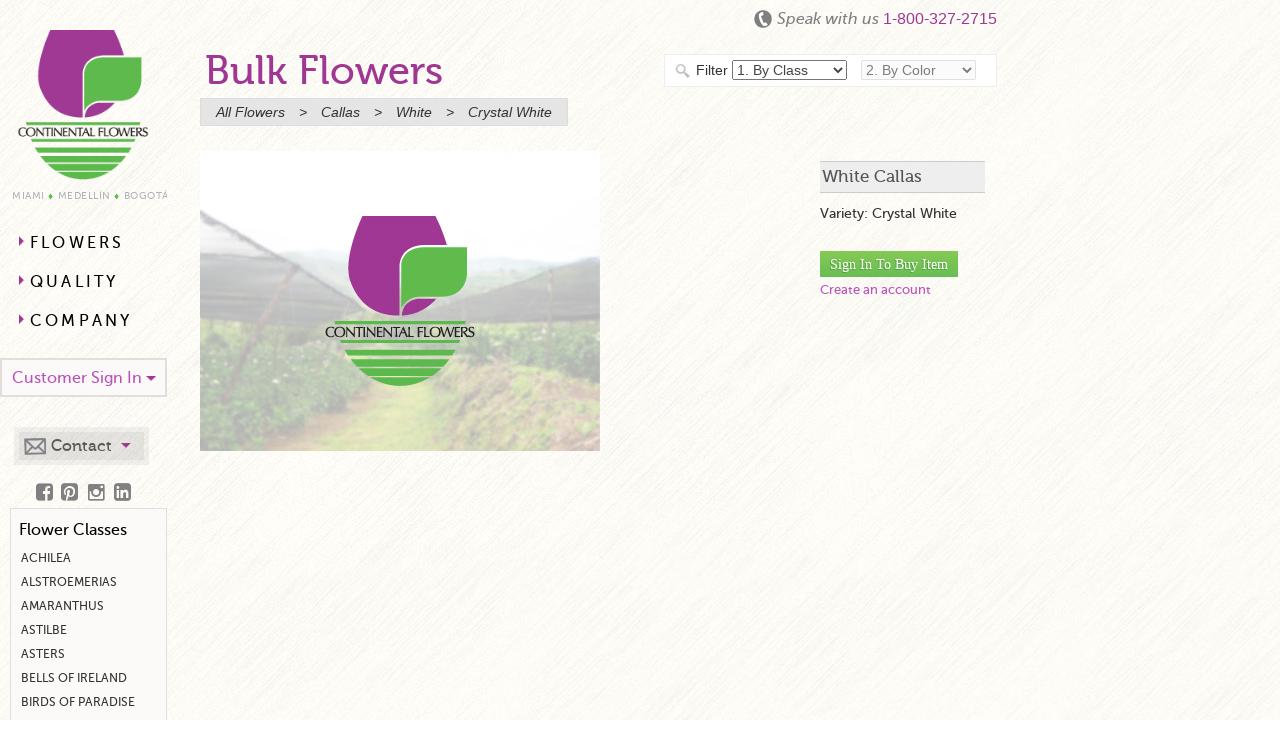

--- FILE ---
content_type: text/html; charset=UTF-8
request_url: https://www.continentalflowers.com/flowers/callas/crystal-white/?col=WHT
body_size: 4687
content:
		<!doctype html>
<html lang="en">

<!--[if IE 7]><html class="ie7"> <![endif]-->
<!--[if gt IE 8]><!--><html><!--<![endif]-->
<head>
<meta charset="utf-8">
<meta name="p:domain_verify" content="cb10cefbe8f6ceb54b6d92bd3f382fe0"/>
<title>Continental Flowers | Growers &bull; Importers &bull; Distributors</title>
<script type="text/javascript" src="https://ajax.googleapis.com/ajax/libs/jquery/1.8.3/jquery.min.js"></script>

    <script type="text/javascript">
        $.ajax({
            url: "/sql/curl_inventory_execute.php",
        }).done(function() {
        });
    </script>

    <script src="https://www.continentalflowers.com/js/modernizr.custom.17539.js"></script>
<script src="https://use.fonticons.com/4f0b8f7f.js"></script>
<link rel="stylesheet" href="https://cdn.jsdelivr.net/qtip2/2.2.1/basic/jquery.qtip.min.css">
    <link href="//cdn.datatables.net/1.10.18/css/jquery.dataTables.min.css" rel="stylesheet">
    <link href="//code.jquery.com/ui/1.12.1/themes/base/jquery-ui.css" rel="stylesheet">
    <link href="//cdnjs.cloudflare.com/ajax/libs/fullcalendar/3.4.0/fullcalendar.min.css" rel="stylesheet">
    <link rel="stylesheet" href="https://www.continentalflowers.com/css/main.css?h1xxx090909111z">
    <link rel="stylesheet" href="https://www.continentalflowers.com/css/jquery.fancybox.css">

<!-- Chatra {literal} -->
<script>
    (function(d, w, c) {
        w.ChatraID = '5tGMPSHihjnixzEJ3';
        var s = d.createElement('script');
        w[c] = w[c] || function() {
            (w[c].q = w[c].q || []).push(arguments);
        };
        s.async = true;
        s.src = 'https://call.chatra.io/chatra.js';
        if (d.head) d.head.appendChild(s);
    })(document, window, 'Chatra');
</script>
<!-- /Chatra {/literal} -->
</head>

<body>

<noscript><div class="fullcontain infobox"><strong>Warning:</strong> You do not have Javascript enabled. Please enable to use this website appropriately.</div></noscript>

<!--[if lte IE 7]><div class="fullcontain infobox"><strong>Warning:</strong> This website is optimized for Internet Explorer version 8 and higher. Please consider upgrading your browser for complete functionality. </div><![endif]-->

<div id="contain">

    <div id="main">
    
    	<div id="left-col">
        
        	<div id="logo" class="fullcontain"><a href="https://www.continentalflowers.com/"><img src="https://www.continentalflowers.com/images/logo.png" alt="Continental Flowers" nopin="nopin" /></a></div>
            
            <div class="fullcontain" id="located">MIAMI <span class="green">&diams;</span> MEDELL&Iacute;N <span class="green">&diams;</span> BOGOT&Aacute;</div>
            
            <div class="fullcontain" id="nav">
                <ul>
                	<li><a href="#" id="flowers-nav">Flowers</a>
                    	<ul>
                        	<li><a href="https://www.continentalflowers.com/flowers" >Bulk</a></li>
                            <li><a href="https://www.continentalflowers.com/flowers/bouquets" >Bouquets</a></li>
                            <li><a href="https://www.continentalflowers.com/flowers/consumer-bunches" >Consumer Bunches</a></li>
                        </ul>
                    </li>
                    <li><a href="#" id="quality-nav">Quality</a>
                    	<ul>
                        	<li><a href="https://www.continentalflowers.com/quality/#farms-quality" >Farms Quality</a></li>
                            <li><a href="https://www.continentalflowers.com/quality/#responsible-farming"  >Responsible Farming</a></li>
                            <li><a href="https://www.continentalflowers.com/quality/#cold-chain" >Cold-Chain</a></li>
                            <li><a href="https://www.continentalflowers.com/quality/#quality-control"  >Quality Control</a></li>
                        </ul>
                    </li>
                                        <li><a href="#" id="company-nav">Company</a>
                    	<ul>
                        	<li><a href="https://www.continentalflowers.com/company/#about-us" >About Us</a></li>
                            <li><a href="https://www.continentalflowers.com/company/#our-farms" >Our Farms</a></li>
                            <li><a href="https://www.continentalflowers.com/company/#faq" >FAQ</a></li>
                            <li><a href="https://www.continentalflowers.com/contact" >Contact Info</a></li>
                        </ul>
            		</li>
            	</ul>
            </div>
            
            <div class="fullcontain" id="customer-left-col">
            						                    
                    <p class="flowers-login-trig" class="purp"><a href="#">Customer Sign In</a></p>
                    
                    <div class="flowers-login" class="fullcontain no-bg no-border">	
                    
            			

    <form id="small" method="post">
        <label>Email</label><input type="text" name="email" /><br/>
        <label>Password</label><input type="password" name="password"  /><br/>
        <input type="hidden" name="login_submitted" value="TRUE" /><br/>
        <input type="hidden" name="where" value="flowers" />
        <button class="greens" type="submit">Log In</button>
    </form>
    
    <p><a href="https://www.continentalflowers.com/forgot">Forgot password?</a>  <a href="https://www.continentalflowers.com/company/?sub=order#faq">Create account</a></p>
	
                    
                    </div>
					
				            	
            </div>
            
            <div id="contact-left-col">
            	<h2>Contact</h2>
            	<p>Continental Flowers<br/>
                    8101 NW 21 Street<br>
                    Miami, FL 33122</p>
                <p>1-800-327-2715</p>
                <p><a href="https://www.continentalflowers.com/contact" class="greens">Send Email</a></p>
            </div>

            <div id="social">
                <ul>
    <li><a href="http://www.facebook.com/continentalflowersinc" target="_blank"><i class="icon icon-facebook"></i></a></li>
    <li><a href="http://www.pinterest.com/cntlflowers" target="_blank"><i class="icon icon-pinterest"></i></a></li>
    <li><a href="https://www.instagram.com/continentalflowers/" target="_blank"><i class="icon icon-instagram"></i></a></li>
    <li><a href="https://www.linkedin.com/company/continental-flowers-&-florist" target="_blank"><i class="icon icon-linkedin"></i></a></li>
</ul>            </div>

            	<ul id="left-cats"><li style="padding:0 0 5px 8px;">Flower Classes</li><li><a href="https://www.continentalflowers.com/flowers/achilea">Achilea</a></li><li><a href="https://www.continentalflowers.com/flowers/alstroemerias">Alstroemerias</a></li><li><a href="https://www.continentalflowers.com/flowers/amaranthus">Amaranthus</a></li><li><a href="https://www.continentalflowers.com/flowers/astilbe">Astilbe</a></li><li><a href="https://www.continentalflowers.com/flowers/asters">Asters</a></li><li><a href="https://www.continentalflowers.com/flowers/bells-of-ireland">Bells Of Ireland</a></li><li><a href="https://www.continentalflowers.com/flowers/birds-of-paradise">Birds Of Paradise</a></li><li><a href="https://www.continentalflowers.com/flowers/calla">Calla</a></li><li><a href="https://www.continentalflowers.com/flowers/carnations">Carnations</a></li><li><a href="https://www.continentalflowers.com/flowers/consumer-bunch">Consumer Bunch</a></li><li><a href="https://www.continentalflowers.com/flowers/combo">Combo</a></li><li><a href="https://www.continentalflowers.com/flowers/cremones">Cremones</a></li><li><a href="https://www.continentalflowers.com/flowers/delphinium">Delphinium</a></li><li><a href="https://www.continentalflowers.com/flowers/dianthus">Dianthus</a></li><li><a href="https://www.continentalflowers.com/flowers/disbud">Disbud</a></li><li><a href="https://www.continentalflowers.com/flowers/dusty-miller">Dusty Miller</a></li><li><a href="https://www.continentalflowers.com/flowers/eucalyptus">Eucalyptus</a></li><li><a href="https://www.continentalflowers.com/flowers/gerberas">Gerberas</a></li><li><a href="https://www.continentalflowers.com/flowers/greens">Greens</a></li><li><a href="https://www.continentalflowers.com/flowers/garden-roses">Garden Roses</a></li><li><a href="https://www.continentalflowers.com/flowers/gypsophila">Gypsophila</a></li><li><a href="https://www.continentalflowers.com/flowers/hydrangeas">Hydrangeas</a></li><li><a href="https://www.continentalflowers.com/flowers/hypericum">Hypericum</a></li><li><a href="https://www.continentalflowers.com/flowers/iris">Iris</a></li><li><a href="https://www.continentalflowers.com/flowers/kangaroo-paw">Kangaroo Paw</a></li><li><a href="https://www.continentalflowers.com/flowers/lily-la-hybrid">Lily La Hybrid</a></li><li><a href="https://www.continentalflowers.com/flowers/limonium">Limonium</a></li><li><a href="https://www.continentalflowers.com/flowers/lily-oriental">Lily Oriental</a></li><li><a href="https://www.continentalflowers.com/flowers/lisianthus">Lisianthus</a></li><li><a href="https://www.continentalflowers.com/flowers/matricaria">Matricaria</a></li><li><a href="https://www.continentalflowers.com/flowers/mini-carnations">Mini Carnations</a></li><li><a href="https://www.continentalflowers.com/flowers/mums">Mums</a></li><li><a href="https://www.continentalflowers.com/flowers/pompoms">Pompoms</a></li><li><a href="https://www.continentalflowers.com/flowers/pittosporum">Pittosporum</a></li><li><a href="https://www.continentalflowers.com/flowers/ranunculus">Ranunculus</a></li><li><a href="https://www.continentalflowers.com/flowers/riceflower">Riceflower</a></li><li><a href="https://www.continentalflowers.com/flowers/roses-ecuador">Roses Ecuador</a></li><li><a href="https://www.continentalflowers.com/flowers/roses">Roses</a></li><li><a href="https://www.continentalflowers.com/flowers/spray-rose">Spray Rose</a></li><li><a href="https://www.continentalflowers.com/flowers/ruscus">Ruscus</a></li><li><a href="https://www.continentalflowers.com/flowers/snapdragon">Snapdragon</a></li><li><a href="https://www.continentalflowers.com/flowers/spiders">Spiders</a></li><li><a href="https://www.continentalflowers.com/flowers/stock">Stock</a></li><li><a href="https://www.continentalflowers.com/flowers/stars-of-bethlehem">Stars Of Bethlehem</a></li><li><a href="https://www.continentalflowers.com/flowers/sunflower">Sunflower</a></li><li><a href="https://www.continentalflowers.com/flowers/trachelium">Trachelium</a></li><li><a href="https://www.continentalflowers.com/flowers/viburnum">Viburnum</a></li><li><a href="https://www.continentalflowers.com/flowers/veronica">Veronica</a></li><li><a href="https://www.continentalflowers.com/flowers/waxflower">Waxflower</a></li><li>&nbsp;</li>
    
    </ul>        
        </div>
        
        <div id="right-col" >
        
        	<div id="right-top">
            	
                            	<div id="call-us-top"><span class="ital">Speak with us</span> <span class="purp">1-800-327-2715</span></div>
            
            </div>

<div class="fullcontain"  id="search-contain">

    <h1>Bulk Flowers</h1>

        <div class="fullcontain" style="display: none;">
        <div id="showing-dd">
        	
            <form method="get" name="showing" id="showing" action="https://www.continentalflowers.com/flowers/callas/crystal-white/?col=WHT">
                <label for="loggedinShowing">Viewing:</label>
                <!--<select name='loggedinShowing'>
                    <option value='inventory' >In Stock</option><option value='all' >All Products</option>

                </select>
                -->

                <input type="radio" name="loggedinShowing" value="inventory"  checked> In Stock <input type="radio" name="loggedinShowing" value="all" > All Products

                
            </form>

        </div>
    </div>
    
        <div id="search-dd">Filter
        	
            <form method="GET" id="search" action="https://www.continentalflowers.com/flowers/search"><select name="flower-classes"><option value="">1. By Class</option>
        	<option value="ACH">Achilea</option><option value="ALS">Alstroemerias</option><option value="AMA">Amaranthus</option><option value="ATB">Astilbe</option><option value="ATR">Asters</option><option value="BOI">Bells Of Ireland</option><option value="BOP">Birds Of Paradise</option><option value="CAL">Calla</option><option value="CAR">Carnations</option><option value="CBN">Consumer Bunch</option><option value="COM">Combo</option><option value="CRE">Cremones</option><option value="DEL">Delphinium</option><option value="DIA">Dianthus</option><option value="DIS">Disbud</option><option value="DMI">Dusty Miller</option><option value="EUC">Eucalyptus</option><option value="GER">Gerberas</option><option value="GRN">Greens</option><option value="GRO">Garden Roses</option><option value="GYP">Gypsophila</option><option value="HYD">Hydrangeas</option><option value="HYP">Hypericum</option><option value="IRI">Iris</option><option value="KPA">Kangaroo Paw</option><option value="LIL">Lily La Hybrid</option><option value="LIM">Limonium</option><option value="LIO">Lily Oriental</option><option value="LIS">Lisianthus</option><option value="MCR">Matricaria</option><option value="MIN">Mini Carnations</option><option value="MUM">Mums</option><option value="PMP">Pompoms</option><option value="PTS">Pittosporum</option><option value="RAN">Ranunculus</option><option value="RCE">Riceflower</option><option value="ROE">Roses Ecuador</option><option value="ROS">Roses</option><option value="RSP">Spray Rose</option><option value="RUS">Ruscus</option><option value="SNP">Snapdragon</option><option value="SPI">Spiders</option><option value="STK">Stock</option><option value="STR">Stars Of Bethlehem</option><option value="SUN">Sunflower</option><option value="TRA">Trachelium</option><option value="VBR">Viburnum</option><option value="VER">Veronica</option><option value="WAX">Waxflower</option>            
        	</select>
            
            <select id='by-color' name='by-color' disabled='disabled'><option value=''>2. By Color</option></select>
                                    <!-- <option value=''>Loading Colors...</option><option value=''>All Colors</option> -->
            </form>
        </div>

</div>
    
    <div id="breadcrumb"><a href="https://www.continentalflowers.com/flowers">All Flowers</a> &gt; <a href="https://www.continentalflowers.com/flowers/callas">callas</a> &gt; <a href="https://www.continentalflowers.com/flowers/callas/?color=WHT">white</a>

            &gt; <a href="https://www.continentalflowers.com/flowers/callas/crystal-white/?col=WHT&grd=">crystal white</a>

        </a></div>


    <div class="fullcontain">
    
	        <!--

        <div class="fullcontain pad-left-10" style="margin-bottom:10px;">

        
        	<p class="reg-content-p">You're currently viewing items in our products list that currently are in inventory. <a href="">Logout</a> to view our full products list in this section.</p>

        
            <p class="reg-content-p">You're currently viewing items in our products list that currently are in inventory. <a href="">Logout</a> to view our full products list in this section.</p>

        

        </div>
        -->
    
    	<div id="flower-photos" class="">
        
        <img src="https://www.continentalflowers.com/flowers/images/bulk/not_found_wide.jpg" alt="" />        
        </div>
        
        <div id="flower-logged-in">
        
        <h2>white callas</h2><p>Variety: Crystal White<form name="product" method="post">
				<p style="color:#823282;" id="cart-success"></p>        	
                        
            <p class="flowers-login-trig"><a href="#" class="greens">Sign In To Buy Item</a></p>
            
            <div class="flowers-login fullcontain" id="vars-page-login">	
            
                

    <form id="small" method="post">
        <label>Email</label><input type="text" name="email" /><br/>
        <label>Password</label><input type="password" name="password"  /><br/>
        <input type="hidden" name="login_submitted" value="TRUE" /><br/>
        <input type="hidden" name="where" value="flowers" />
        <button class="greens" type="submit">Log In</button>
    </form>
    
    <p><a href="https://www.continentalflowers.com/forgot">Forgot password?</a>  <a href="https://www.continentalflowers.com/company/?sub=order#faq">Create account</a></p>
                            
            </div>
            
            <p class="smaller-text"><a href="https://www.continentalflowers.com/company/?sub=order#faq">Create an account</a></p>
            
                            
        </div>
    
    </div>


        </div>

            
    </div>

</div>

<div id="footer-contain">

	<div id="footer">
    	
        <ul>
        	<li class="orange">Flowers</li>
            <li><a href="https://www.continentalflowers.com/flowers">Bulk</a></li>
            <li><a href="https://www.continentalflowers.com/flowers/bouquets">Bouquets</a></li>
            <li><a href="https://www.continentalflowers.com/flowers/consumer-bunches">Consumer Bunches</a></li>
    	</ul>
        
        <ul>
        	<li class="blue">Quality</li>
            <li><a href="https://www.continentalflowers.com/quality/">Farms Quality</a></li>
            <li><a href="https://www.continentalflowers.com/quality/#responsible-farming">Responsible Farming</a></li>
            <li><a href="https://www.continentalflowers.com/quality/#cold-chain">Cold-Chain</a></li>
            <li><a href="https://www.continentalflowers.com/quality/#quality-control">Quality Control</a></li>
    	</ul>
                <ul>
        	<li class="pink">Company</li>
        	<li><a href="https://www.continentalflowers.com/company/?ref=$about-us#about-us">About Us</a></li>
            <li><a href="https://www.continentalflowers.com/company/?ref=true#our-farms">Our Farms</a></li>
            <li><a href="https://www.continentalflowers.com/company/?ref=true#faq">FAQ</a></li>
            <li><a href="https://www.continentalflowers.com/contact">Contact Info</a></li>
    	</ul>
        
    	<div id="footer-info" class="fullcontain">&copy; Continental Flowers &nbsp;&nbsp;&nbsp;&nbsp; 8101 NW 21 Street&nbsp;&nbsp; Miami, FL 33122 <div id="social-footer">                <ul>
    <li><a href="http://www.facebook.com/continentalflowersinc" target="_blank"><i class="icon icon-facebook"></i></a></li>
    <li><a href="http://www.pinterest.com/cntlflowers" target="_blank"><i class="icon icon-pinterest"></i></a></li>
    <li><a href="https://www.instagram.com/continentalflowers/" target="_blank"><i class="icon icon-instagram"></i></a></li>
    <li><a href="https://www.linkedin.com/company/continental-flowers-&-florist" target="_blank"><i class="icon icon-linkedin"></i></a></li>
</ul>            </div> </div>
            	
    </div>

</div>



    <!--[if gt IE 7]><script src="/js/jquery.simpleWeather.min.js"></script><![endif]-->
    <!--[if !IE]><!--><script src="https://www.continentalflowers.com/js/jquery.simpleWeather.min.js"></script><!--<![endif]-->

    <script src="https://cdn.jsdelivr.net/qtip2/2.2.1/basic/jquery.qtip.min.js"></script>
    <script src="https://www.continentalflowers.com/js/jquery.masonry2.min.js"></script>
    <script src="https://www.continentalflowers.com/js/jquery.fancybox.js"></script>
    <script src="https://www.continentalflowers.com/js/jquery.scrollTo-1.4.2-min.js"></script>
    <script src="https://www.continentalflowers.com/js/jquery-ui-1.8.20.custom.min.js"></script>
    <script src="https://www.continentalflowers.com/js/jquery.coda-slider-3.0.min.js"></script>
    <script src="https://www.continentalflowers.com/js/jquery.cycle.lite.js"></script>
    <script src="https://www.continentalflowers.com/js/jquery-scrolltofixed-min.js"></script>
    <script src="https://www.continentalflowers.com/js/jquery.colorbox-min.js"></script>
    <script src="https://cdn.jsdelivr.net/npm/js-cookie@2/src/js.cookie.min.js"></script>
    <!--    <script src="--><!--js/js.cookie.min.js"></script>-->

    
        <script async defer data-pin-hover="true" data-pin-tall="true" src="//assets.pinterest.com/js/pinit.js"></script>

    

<script src="https://www.continentalflowers.com/js/moment.js"></script>
<script src="//cdn.datatables.net/v/dt/jszip-2.5.0/dt-1.10.18/b-1.5.4/b-html5-1.5.4/b-print-1.5.4/datatables.min.js"></script>
<script src="//cdnjs.cloudflare.com/ajax/libs/fullcalendar/3.4.0/fullcalendar.min.js"></script>
<script src="https://code.jquery.com/ui/1.12.1/jquery-ui.min.js"></script>
<script src="https://www.continentalflowers.com/js/script.js?8u8ug"></script>

<script>
    (function(i,s,o,g,r,a,m){i['GoogleAnalyticsObject']=r;i[r]=i[r]||function(){
        (i[r].q=i[r].q||[]).push(arguments)},i[r].l=1*new Date();a=s.createElement(o),
        m=s.getElementsByTagName(o)[0];a.async=1;a.src=g;m.parentNode.insertBefore(a,m)
    })(window,document,'script','//www.google-analytics.com/analytics.js','ga');

    ga('create', 'UA-30536191-1', 'auto');
    ga('send', 'pageview');

</script>

        
</body>
</html>


--- FILE ---
content_type: text/html; charset=UTF-8
request_url: https://www.continentalflowers.com/flowers/includes/update_display_cart.php
body_size: 25
content:
[{"items":36,"boxes":59}]

--- FILE ---
content_type: text/css
request_url: https://www.continentalflowers.com/css/main.css?h1xxx090909111z
body_size: 9544
content:
@charset "UTF-8";


* { -webkit-text-size-adjust: none; margin:0; padding:0;  -moz-box-sizing: border-box; -webkit-box-sizing: border-box; box-sizing: border-box; *behavior: url(/css/boxsizing.htc); }	

@font-face {
    font-family: 'MuseoSans500Italic';
    src: url('../f/museosans_500_italic-webfont.eot');
    src: url('../f/museosans_500_italic-webfont.eot?#iefix') format('embedded-opentype'),
         url('../f/museosans_500_italic-webfont.woff') format('woff'),
         url('../f/museosans_500_italic-webfont.ttf') format('truetype'),
         url('../f/museosans_500_italic-webfont.svg#MuseoSans500Italic') format('svg');
    font-weight: normal;
    font-style: normal;

}

@font-face {
    font-family: 'MuseoSans500Regular';
    src: url('../f/museosans_500-webfont.eot');
    src: url('../f/museosans_500-webfont.eot?#iefix') format('embedded-opentype'),
         url('../f/museosans_500-webfont.woff') format('woff'),
         url('../f/museosans_500-webfont.ttf') format('truetype'),
         url('../f/museosans_500-webfont.svg#MuseoSans500Regular') format('svg');
    font-weight: normal;
    font-style: normal;

}

@font-face {
    font-family: 'Museo500Regular';
    src: url('../f/museo500-regular-webfont.eot');
    src: url('../f/museo500-regular-webfont.eot?#iefix') format('embedded-opentype'),
         url('../f/museo500-regular-webfont.woff') format('woff'),
         url('../f/museo500-regular-webfont.ttf') format('truetype'),
         url('../f/museo500-regular-webfont.svg#Museo500Regular') format('svg');
    font-weight: normal;
    font-style: normal;

}

html{color:#000;background:#FFF;}body,div,dl,dt,dd,ul,ol,li,h1,h2,h3,h4,h5,h6,pre,code,form,fieldset,legend,input,textarea,p,blockquote,th,td{margin:0;padding:0;}
table, table.dataTable {border-collapse:collapse;border-spacing:0;}
fieldset,img{border:0;}address,caption,cite,code,dfn,em,th,var{font-style:normal;font-weight:normal;}li{list-style:none;}caption,th{text-align:left;}h1,h2,h3,h4,h5,h6{font-size:100%;font-weight:normal;}q:before,q:after{content:'';}abbr,acronym{border:0;font-variant:normal;}sup{vertical-align:text-top;}sub{vertical-align:text-bottom;}input,textarea,select{font-family:inherit;font-size:inherit;font-weight:inherit;}input,textarea,select{*font-size:100%;}legend{color:#000;}

body { font-size:100%; height:100%; background:#46362b; font-family:Arial, Helvetica, sans-serif; }

#contain { width:100%; background:url(../images/bg_repeat.jpg) 0 0 repeat; }

#main { /*width:1000px;*/ padding:10px 0 50px; overflow:hidden; background:url(../images/footer_bloom.png) 0 100% no-repeat; min-height:850px; min-width: 1000px; }

#logo {

    width: 80%;
    float: none;
    margin: 0 auto;

}

#logo img {

    width: 100%;

}

#located { color:#b2b2b2; font-size:0.625em; margin:10px 0 15px 7px; text-align:center; text-transform:uppercase; text-shadow:-1px 1px 0 #fff; letter-spacing: .055em; }

#nav { margin:10px 0 0 7px; overflow:hidden; }

#nav ul { float:left; width:100%; margin:0 0 0 10px; list-style-type:none; }

#nav ul li { background:transparent url(../images/purp_arrow_sprite.png) -22px 10px no-repeat; text-align:left; display:block; text-transform:uppercase; margin:0 0 5px 0; padding:0 0 0 5px; overflow:hidden; } 

#nav ul li a { display:block; padding:8px; color:#000; text-decoration:none; font-size:1em; letter-spacing:.2em; }

#nav ul li ul { margin-bottom:4px; behavior:none; }

#nav ul li ul li { background:none; }

#nav ul li ul li a { font-size:0.8em; color:#737373; padding:2px 0 2px 5px; text-transform:capitalize; letter-spacing:0; }

#nav ul li a:hover { color:#bb51bb; }

#customer-left-col { background-color:#fbfaf9; border:.1em solid #e3dedb; padding:6px 0; text-align:center; color:#818080; font-size:1em; margin:15px 0; line-height:1.4em;  *overflow: hidden; }

#contact-left-col { background:url(../images/envelope.gif) 10px 11px no-repeat; background-color:rgba(0, 0, 0, 0.05); background-color/*\**/:#fafafa\9; float:left; overflow:hidden; width:135px; margin:15px 0 10px 14px; padding:0 5px; }

#contact-left-col a { margin-bottom:6px; }

#contact-left-col h2 { background:url(../images/purp_arrow_sprite.png) 101px 7px no-repeat; background-color:rgba(0, 0, 0, 0.05); background/*\**/:eeeeee\9; font-size:1em; width:100%; text-align:center; color:#595959; padding:5px 0; margin:5px 0; }

#contact-left-col p { color:#656565; font-size:0.75em; padding:5px; behavior:none; }


/*h1 { text-transform:capitalize; font-size:1.5em; color:#333; margin:20px 0 20px 15px; }*/

.cat-contain, .var-contain, .horiz-var-contain { float:left; border:none; text-align:center; color:#333; }

.cat-contain img, .var-contain img, .horiz-var-contain img { display:block; width:100%; }

.cat-contain { width:180px; margin:20px 10px; height:296px; position: relative; }

.var-contain, .horiz-var-contain { width:180px; margin:10px; height:330px; }

.horiz-var-contain { width:380px; }

.var-contain:first-child, .horiz-var-contain:first-child { clear:left; }

.cat-contain a, .var-contain a, .horiz-var-contain a { color:#333; text-decoration:none; text-transform:uppercase; font-size:0.75em; display:block; }

.cat-contain a:hover, .var-contain a:hover, .horiz-var-contain a:hover { color:#a740a7; }

.cat-contain img, .var-contain img, .horiz-var-contain img { margin-bottom:15px; }

#left-col { float:left; width:167px; margin:20px 0 0; border-right:none; overflow:hidden; font-family:'MuseoSans500Regular'; padding-bottom: 100px; }

#left-col img { float:right; }

#right-col { float:left; width:815px; overflow:hidden; padding:0 0 0 8px; margin:0 0 0 15px; }

ul#left-cats { float:left; width:94%; clear:both; overflow:hidden; margin:10px 0 130px 10px; background-color:#FBFAF9; border:1px solid #E3DEDB; padding:10px 0; }

ul#left-cats li { list-style:none; line-height:1.4em; padding:0; margin:0; float:left; width:100%; }

ul#left-cats li a { font-family:'MuseoSans500Regular'; color:#333; text-decoration:none; text-transform:uppercase; font-size:0.75em; line-height:1.2em; display:block; padding:5px 5px 5px 10px; }

ul#left-cats li a:hover { background-color:#E3DEDB; color:#a740a7; }

#breadcrumb { float:left; width:auto; padding:5px; background-color:#e6e5e5; overflow:hidden; margin:5px 0 25px 10px; color:#333; font-size:.9em; font-style:italic; border:1px solid #ddd; }

#breadcrumb a { color:#333; text-decoration:none; padding:0 10px; text-transform:capitalize; }

#breadcrumb a:hover { color:#a740a7; }

.fullcontain { float:left; width:100%; overflow:hidden; clear:both; }

#flower-photos { float:left; width:600px; clear:left; overflow:hidden; margin:0 0 0 10px; }

#flower-logged-in { float:left; padding:0 0 0 20px; width:185px; overflow:hidden; font-family:'MuseoSans500Regular'; color:#333; font-size:0.9em; }

#flower-logged-in a.greens { font-size:1em; }

#shop-flower-box { background-color:#eff5f8; border:1px solid #eee; color:#444; overflow:hidden; padding:15px; font-size:.85em; line-height:1.4em; }

a.pink-box { background-color:#c544c5; color:#fff; padding:5px 0; margin:10px 0; text-align:center; clear:both; font-size:1.2em; text-transform:uppercase;  color:#fff; display:block; width:100%; text-decoration:none; }

a.pink-box:hover { background-color:#b135b1; }

ul#page-nav { float:right; height:26px; margin:15px 40px 0 3px; }

ul#page-nav li { float:right; width:22px; height:25px; margin:0 5px; }

ul#page-nav li a { background:#fff; border:1px solid #ddd; width:100%; font-size:0.9em; display:block; padding:3px 0; color:#777; text-align:center; text-decoration:none; }

ul#page-nav li a:hover, a#on-page { background:#a740a7 !important; color:#fff !important; }

div.pages {
    color: #697089;
    float: right;
    font-size: 0.9em;
	position:relative;
	top:19px;
}


#masonize .cat-contain { padding:8px; margin-top:10px; margin-bottom:0; font-size:1em; height:auto; text-transform:capitalize; }

p { float:left; line-height:1.5em; width:100%; }

p a, #right-col li a { text-decoration:none; color:#BB51BB; }

p a:hover, #right-col li a:hover { text-decoration:underline; }

span.enlarge { position:absolute; z-index:10; width:100%; left:0; text-align:center; padding:5px 0; margin:15px 0 0; background:#fff; color:#333 !important; opacity:0.85; filter:alpha(opacity=85); font-size:1.1em; top:30%; }

span.buynow { position:absolute; z-index:10; width:100%; left:0; text-align:center; padding:5px 0; margin:15px 0 0; background:#fff; color:#333 !important; opacity:0.85; filter:alpha(opacity=85); font-size:1.1em; bottom:20%; text-shadow:-1px 1px 0 #fff; }

.purp { color:#9f3793; }

.purp a { color:#9f3793; text-decoration:none; }

.purp a:hover { text-decoration:underline; }

#right-top { float:left; margin:0 0 10px; font-size:1em; color:#818080; width:100%; text-align:right; }

.ital { font-family: 'MuseoSans500Italic'; }

a.greens, button.greens { text-decoration:none; display:block; width:auto; padding:5px 10px; background-color:#86c955; background-image: url(images/fallback-gradient.png); 
   background-image: -webkit-gradient(linear, 0% 0%, 0% 100%, from(#86c955), to(#67be53));
   background-image: -webkit-linear-gradient(top, #86c955, #67be53); 
   background-image:    -moz-linear-gradient(top, #86c955, #67be53);
   background-image:     -ms-linear-gradient(top, #86c955, #67be53);
   background-image:      -o-linear-gradient(top, #86c955, #67be53); 
   color:#fff; 
   text-shadow:-1px 1px 0 #52a440; border:none;
   font-size:1.3em;
   font-family:"Lucida Grande";
   font-weight:bold;
   cursor:pointer;
} 

button.greens { clear:both; }

#slide { margin:10px 0 20px; clear:both; }

.home-tile { height:auto; width:256px; margin:8px 6px; padding:0 20px 15px 20px; overflow:hidden; background-image:url(../images/home_tiles.png); background-repeat:no-repeat; background-color:#fff; border:.1em solid #eee; float:left; zoom: 1;
	/*filter: progid:DXImageTransform.Microsoft.Shadow(Color=#dddddd, Strength=8, Direction=0),
           progid:DXImageTransform.Microsoft.Shadow(Color=#dddddd, Strength=8, Direction=90),
           progid:DXImageTransform.Microsoft.Shadow(Color=#dddddd, Strength=8, Direction=180),
           progid:DXImageTransform.Microsoft.Shadow(Color=#dddddd, Strength=8, Direction=270);*/
	-moz-box-shadow: 0 0 8px #ddd; -webkit-box-shadow: 0 0 8px #ddd; box-shadow: 0 0 8px #ddd; }

.home-tile p { color:#575757; font-family:"Lucida Grande"; font-size:0.75em; }

.home-tile p img { vertical-align:middle; }

.home-tile h2 { font-family:'Museo500Regular'; font-size:1.35em; text-align:center; margin:10px 0; text-transform:uppercase; }

#our-flowers-tile { background-position:0 0; padding-top:174px; }

#our-people-tile { background-position:-256px 0; padding-top:155px; }

#shop-our-site-tile { background-position:-512px 0; padding-top:204px; }

#our-farms-tile { background-position:-768px 0; padding-top:156px; }

#quality-tile { background-position:-1024px 0; padding-top:164px; }

#brands-tile { background-position:-1280px 0; padding-top:154px; }

.green { color:#60bb4d; }

.green-bg { background-color:#00a651; }

.orange { color:#f47128; }

.orange-bg { background-color:#f26c4f; }

.blue { color:#3d94d0; }

.blue-bg { background-color:#6dcff6; }

.brown { color:#4b3333; }

.brown-bg { background-color:#ffd450; }

.pink { color:#cc3c42; }

.pink-bg { background-color:#f5989d !important; }

.purple-bg { background-color:#8A53BE; }

.red-bg { background-color:#ed145b; }

.red { color:#ed145b; }

.darkgreen-bg { background-color:#007683; }

p.more { text-align:right; margin:10px 0 0; }

p.more a { text-decoration:none; }

p.more a:hover { text-decoration:underline; }

#footer-contain { width:100%; background:url(../images/footer_repeat.jpg) 0 0 repeat-x; }

#footer { height:170px; width:1000px; padding:30px 0 0 420px; background:url(../images/we_are_growers.png) 200px 50% no-repeat; font-family: 'MuseoSans500Regular'; position: relative; }

#footer ul { width:125px; margin:0 10px; float:left;  }

#footer ul li { width:100%; }

#footer ul li a { font-size:0.8em; color:#fff; text-decoration:none; } 

#footer ul li a:hover { text-decoration:underline; }

#footer #top { position:relative; left:560px; bottom:108px; z-index:100; float:left; margin:-62px 0 0; }

#footer-info { margin:25px 0 0 10px; color:#fafafa; font-size:0.8em; }

#footer-info a { font-size:1.2em; text-decoration:none; color:inherit; margin:0 0 0 25px; }

#footer-info a:hover { text-decoration:underline; }

form#small { margin:8px 0; float:left; *height: 171px; }

form#small label {  font-size:0.68em; text-align:right; clear:left; color:#52614f; text-transform:uppercase; width:75px !important; position:relative; top:5px; right:5px; overflow:hidden; }

form#small input { background-color:#fafafa; border:none; width:135px; clear:right;  color:#333; font-size:.8em; border-top:.2em solid #eee; border-left:.2em solid #eee; border-bottom:.1em solid #eee; border-right:.1em solid #eee; height:30px; padding:5px; }

form#small label, form#small input { margin:5px 0; float:left; display:inline; }

form#small button { float:right; margin:5px 0; font-size:.9em; cursor:pointer; }

h1, h2, h3 { font-family: 'Museo500Regular'; display:block;  }

h1 { font-size:2.5em; margin:30px 0 17px 15px; color:#9f3793; }

h2 { color:#6aba37; font-size:1.5em; margin:10px 0; }

h3 { color:#aaa; font-size:1.15em; margin:5px 0 7px; }

.magin-left-none { margin-left:0 !important; }

ul#people-department { float:left; width:500px; clear:both; overflow:hidden; margin:0 0 30px; }

ul#people-department li { float:left; margin:0 10px 10px 0; text-align:center; background:#ccc; }

ul#people-department li a { padding:8px; display:block; text-align:center; text-decoration:none; font-family: 'MuseoSans500Regular'; color:#fff; font-size:0.75em; text-transform:uppercase; font-weight:bold; }

.pad-right-bg { padding-left:40px !important; }

#people-thumbs { float:left; width:388px; }

#people-thumbs img { margin:0 7px 12px 0; width: 76px; height: 76px; float: left; }

#people-bio { width:355px; margin:0 0 0 25px; float:left; }

#people-bio h2 { margin-bottom:0; }

#people-bio p { color:#333; font-size:0.8em; font-family:"Lucida Grande"; padding:4px 0; }

#bio { height:320px; overflow:auto; padding-right:10px; }

img.small-grey-border { border:.3em solid #e9e9e9; }

.qtip h2 { font-size:.85em; margin:5px; color:#f47128; text-shadow:-1px 1px 0 #111; }

.qtip h3 { font-size:.7em; color:#fff; font-family:"Lucida Grande"; margin:0 5px; }

.infobox { background-color:#FBFAF9; border:1px solid #f1f1f1; padding:10px 14px; position:relative; display:block !important; margin: 10px 0 0; }

.infobox p { font-size:0.85em; padding:6px 0; color:#333; }

.infobox p a { color:#a740a7; text-decoration:none; }

.infobox p a:hover { text-decoration:underline; }

.no-float { float:none !important; }

.img-right { float:right; margin:6px 0 6px 10px; }

.img-left { float:left; margin:6px 10px 6px 0; }

.coda-slider-wrapper {
  /*******************************************************
  *
  * Most common stuff you'll need to change 
  * will be below this line.
  *
  ********************************************************/
  /******************************************************
  * 
  * Main wrapper padding 
  *
  *******************************************************/
  padding: 20px 0;
}

.coda-slider div {  }

.coda-slider h2 { *float: left; *width: 100%; *margin-top:50px;  }

.coda-slider h3 { *float: left; *width: 100%; *padding-top:16px; *padding-bottom:16px;  }

.coda-slider p {  *width: 100%; *padding-top:8px; *padding-bottom:8px;  }

.coda-slider-wrapper p, .reg-content-p { font-size:0.8em; font-family:"Lucida Grande"; line-height:1.8em; padding:7px 0; color:#333; float:none; }

.coda-slider-wrapper h2 { font-family:1.8em; border-bottom:.15em solid #eff0f1; }

.coda-slider-wrapper h3 { margin-top:25px; float:left; width:100%; }
  
  .coda-slider-wrapper .coda-slider {
    /******************************************************
    * 
    * Inner wrapper styles 
    *
    *******************************************************/
    background: #fff;
	border:.1em solid #e6e5e1;
    /******************************************************
    * 
    * Width of the container. Typically you will want to 
    * match this with the width of the panel as well. 
    *
    *******************************************************/
    width: 755px;
	padding-bottom:25px;
	-moz-box-shadow: 3px 3px 5px #ddd; -webkit-box-shadow: 3px 3px 5px #ddd; box-shadow: 3px 3px 5px #ddd;
  }
    
    .coda-slider-wrapper .coda-slider .panel {
      /******************************************************
      * 
      * Width of each individual panel. 
      * Typically you will want to match this with the width 
      * of the container as well. 
      *
      *******************************************************/
      width: 755px;
	  
    }
      
      .coda-slider-wrapper .coda-slider .panel .panel-wrapper {
        /******************************************************
        * 
        * Panel wrapper styles 
        *
        *******************************************************/
        padding: 25px 30px; 
      }
  
  .coda-slider-wrapper .coda-nav {
    /******************************************************
    * 
    * Tab styles 
    *
    *******************************************************/ 
  }
    
    .coda-slider-wrapper .coda-nav .current {
      /******************************************************
      * 
      * Current tab styles 
      *
      *******************************************************/
      background: #fff; 
	  border-left:.1em solid #e6e5e1;
	  border-right:.1em solid #e6e5e1;
	  border-top:.1em solid #e6e5e1;
	  border-bottom:none;
	  -moz-box-shadow: 1px 0 5px #ddd; -webkit-box-shadow: 1px 0 5px #ddd; box-shadow: 1px 0 5px #ddd;
    }
    
    .coda-slider-wrapper .coda-nav a {
      /******************************************************
      * 
      * Tab styles 
      *
      *******************************************************/
      color: #000;
      margin-right: 1px;
      padding: 15px;
	  font-family: 'MuseoSans500Regular';
	  font-size:0.75em;
	  text-transform:uppercase;
	  letter-spacing:.2em;
	  
    }
    
    .coda-slider-wrapper .coda-nav a:hover {
      /******************************************************
      * 
      * Tab styles 
      *
      *******************************************************/
	  color:#BB51BB;
 
    }
  
  .coda-slider-wrapper .coda-nav-left, .coda-slider-wrapper .coda-nav-right {
    /******************************************************
    * 
    * Arrow Styles 
    *
    *******************************************************/ 
  }
    
    .coda-slider-wrapper .coda-nav-left a, .coda-slider-wrapper .coda-nav-right a {
      /******************************************************
      * 
      * Arrow Styles 
      *
      *******************************************************/
      background: #000;
      color: #fff;
      padding: 5px;
      width: 100px; 
    }
  
  .coda-slider-wrapper .coda-nav-left-arrow {
    /******************************************************
    * 
    * Graphical arrow styles 
    *
    *******************************************************/
    width: 25px;
    height: 25px;
    background: url(../img/arrow.png) no-repeat top left; 
    margin-top:50px;
  }

.coda-slider-wrapper .coda-nav-left-arrow a {
    /******************************************************
    * 
    * Graphical arrow styles 
    *
    *******************************************************/
    width: 0;
    height: 0;
    border:none;
  }

  .coda-slider-wrapper .coda-nav-left-arrow:hover {
    /************************************************
    * 
    * Graphical arrows hover left
    *
    *************************************************/
    background: url(../img/arrow.png) no-repeat bottom left; 
  }
  
  .coda-slider-wrapper .coda-nav-right-arrow {
    /******************************************************
    * 
    * Graphical arrow styles 
    *
    *******************************************************/
    width: 25px;
    height: 25px;
    background: url(../img/arrow.png) no-repeat top right; 
    margin-top:50px;
  }
.coda-slider-wrapper .coda-nav-right-arrow a {
    /******************************************************
    * 
    * Graphical arrow styles 
    *
    *******************************************************/
    width: 0;
    height: 0;
    background: none; 
    margin-top:0;
    border:none;
  }

  .coda-slider-wrapper .coda-nav-right-arrow:hover {
    /************************************************
    * 
    * Graphical arrows hover right
    *
    *************************************************/
    background: url(../img/arrow.png) no-repeat bottom right; 
  }

  .coda-slider-wrapper .coda-nav-left-arrow:active, .coda-slider-wrapper .coda-nav-right-arrow:active {
    /************************************************
    * 
    * Graphical arrows active
    *
    *************************************************/
    margin-top: 55px; 
  }
  
  .coda-slider-wrapper .loading {
    /******************************************************
    * 
    * Style for preloader 
    *
    *******************************************************/
    height: 100%;
    padding: 20px;
    text-align: center; 
  }

  


.arrows .coda-slider {
  /******************************************************
  * 
  * Margin between slider and arrows 
  *
  *******************************************************/
  margin: 0 10px; 
}

/**********************************************************************
*
* Don't change anything below here unless you know what you're doing 
*
***********************************************************************/

.coda-slider-wrapper {
  /************************************************
  * 
  * Wrapper styles 
  *
  *************************************************/
  clear: both;
  overflow: auto;
}
  
  .coda-slider-wrapper .coda-slider {
    /************************************************
    * 
    * slider styles 
    *
    *************************************************/
    float: left;
    overflow: hidden;
    position: relative;
  }
    
    .coda-slider-wrapper .coda-slider .panel-container {
      /************************************************
      * 
      * Panel container styles 
      *
      *************************************************/
      position: relative; 
    }
      
      .coda-slider-wrapper .coda-slider .panel-container .panel {
        /************************************************
        * 
        * Panel styles 
        *
        *************************************************/
        display: block;
        float: left;
      }
  
  .coda-slider-wrapper .coda-nav {
    /************************************************
    * 
    * Navigation tabs 
    *
    *************************************************/ 
	position:relative;
	top:2px;
		z-index:999;

  }
    
    .coda-slider-wrapper .coda-nav ul {
      /************************************************
      * 
      * Navigation tabs 
      *
      *************************************************/
      clear: both;
      display: block;
      margin: auto;
      overflow: hidden; 
    }
      
      .coda-slider-wrapper .coda-nav ul li {
        /************************************************
        * 
        * Navigation tabs 
        *
        *************************************************/
        display: inline; 
      }
        
        .coda-slider-wrapper .coda-nav ul li a {
          /************************************************
          * 
          * Navigation tabs 
          *
          *************************************************/
          display: block;
          float: left;
          text-decoration: none;
		  color:#000 !important;
        }
  
.coda-slider-wrapper .coda-nav ul li a:hover { text-decoration:none !important; color:#BB51BB !important; }
  
#banner { height:260px; width:680px; overflow:hidden; margin:20px 0; }

.reg-list, .num-list { float:left; overflow:hidden; width:100%; padding:10px 0; }

.reg-list li, .num-list li { list-style-position:inside; font-size:0.8em; font-family:"Lucida Grande"; line-height:2em; color:#333; }

.reg-list li { list-style-type:square; }

.num-list li { list-style-type:decimal; padding:0 0 10px; }

.half-left { width:45%; margin-right:5%; float:left; overflow:hidden; }

.half-right { width:45%; margin-left:5%; float:left; overflow:hidden; }

h4.title { text-indent:-9999px; padding:0; margin:0; height:0; }  

form#contact { float:left; width:100%; padding:0 0 0 20px; overflow:hidden; }

form#contact input, form#contact textarea , .dataTables_wrapper .dataTables_filter input{ float:left; width:100%; font-family:'MuseoSans500Regular'; font-size:1em; padding:0 10px; clear:both; border-top:.15em solid #d6d6d2; border-left:.15em solid #d6d6d2; border-bottom:.1em solid #eee; border-right:.1em solid #eee; margin:11px 0; color:#333; outline:none; background-color:#fff; }
.date-picker { font-family:'MuseoSans500Regular'; font-size:1em;  border-top:.15em solid #d6d6d2; border-left:.15em solid #d6d6d2; border-bottom:.1em solid #eee; border-right:.1em solid #eee; margin:11px 0; color:#333; outline:none; background-color:#fff; }

form#contact input , .dataTables_wrapper .dataTables_filter input, .date-picker { height:30px; padding:5px;  }

form#contact textarea { height:200px; resize:none; padding-top:10px; }

form#contact label { display:block; }

form#contact button { float:right; cursor:pointer; margin:6px 0 0; }

.robotic { display:none; }

.pad-left-20 { padding-left:20px; }

.pad-left-10 { padding-left:10px; }

.right-contact { font-family:'MuseoSans500Regular'; }

.right-contact p { font-size:0.875em; }

#search-dd { float:right; margin:6px 0 0; width:auto; padding:5px 10px 5px 30px; font-size:.9em; color:#333; background:#fff url(../flowers/images/search_icon.jpg) 3% 45% no-repeat; border:.1em solid #eee; *position:relative; *bottom:45px; }

#search-dd form, #search-dd form select, #search-dd form button { display:inline !important; }

#search-dd form select { width:115px; margin-right:10px; color:#444; text-transform:capitalize; }

#search-dd form button { font-size:.8em; }

#showing-dd, .view-options { text-align: left;
    float: right;
    margin: 0 0 8px 0;
    padding:5px 10px 5px 30px;
    font-size: 0.9em;
    color:#818080;
    *height: 75px;
}

#showing-dd input { margin-left: 8px; }

#showing-dd button { display: inline; font-size: 0.8em;}
#search-contain { margin-top:10px;  }

#search-contain h1 { display:inline !important; width:auto; }

.flowers-login-trig { margin:30px 0 5px; }

.flowers-login { background-color:#eee; padding:0 10px 8px 10px; border:.1em solid #ddd; }

.flowers-login p.error { font-size:.8em; }

.flowers-login form label { text-align:left; position:static; margin:7px 0 0; }

.flowers-login form button { float:left; }

.flowers-login form input { border:1px solid #ddd; height:30px; }

.flowers-login a { font-size:.85em; }

p.error { color:#e22929; margin-top:10px; }

#customer-left-col .flowers-login-trig { margin:0; cursor:pointer; }

#customer-left-col .flowers-login-trig a { background:url(../images/purp_arrow_sprite.png) 117% 40% no-repeat; padding:0 14px 0 0; }

#customer-left-col .flowers-login form input { margin-top:0; background-color:#fff; clear:both; *width: 85%; *padding: 6px 2px; }

.flowers-login form label { text-align:left !important; padding-left:10px; }

#customer-left-col .flowers-login { background:none; border:none; float: left; display: inline; }

#customer-left-col .flowers-login p { text-align:left; padding-right: 10px; }

#customer-left-col .flowers-login p.error { color:#e22929; font-size:0.8em; text-align:left; }

#customer-left-col .flowers-login form { margin:0; overflow: hidden; }

.no-bg { background-color:transparent !important; }

.no-border { border:none !important; }

.smaller-text { font-size:0.9em !important; }

#add-to-cart { font-size:1em; }

#top-login-info { font-size:.8em; color:#444; margin-bottom:10px; }

#top-login-info p { background:#eee url(../images/signed_in.png) 4% 40% no-repeat;  padding:6px 10px 6px 32px; }



.stdtable, table.dataTable { font-family: 'Museo500Regular'; font-size:.9em; color:#333; margin:15px 0 30px; }

.stdtable a, table.dataTable a, .clear-dates { font-family: 'Museo500Regular'; font-size:1.1em; color:#9f3793; }

.stdtable td, .stdtable th , table.dataTable tbody th, table.dataTable tbody td, table.dataTable thead th, table.dataTable thead td { padding:15px; }

.stdtable tr, .bottom-green-bord, table.dataTable tr, table.dataTable thead th, table.dataTable thead td { border-bottom:1px solid #62ad32; }

.stdtable th, table.dataTable th { height:40px; }

table.dataTable tbody tr {background: none;}

.dataTables_wrapper .dataTables_paginate .paginate_button {

    padding: 0;
    font-size: 1.1em;
    color: #9f3793 !important;
    font-family: 'Museo500Regular';
    text-decoration: underline !important;
    border-radius: 0px;
    padding: 0;
}

.dataTables_wrapper .dataTables_length, .dataTables_wrapper .dataTables_filter, .dataTables_wrapper .dataTables_info, .dataTables_wrapper .dataTables_processing, .dataTables_wrapper .dataTables_paginate {

    font-family: 'Museo500Regular';
}

.dataTables_length {

    display: none;
}

.dataTables_wrapper .dataTables_paginate .paginate_button.current, .dataTables_wrapper .dataTables_paginate .paginate_button.current:hover {

    border: 0;
    background: none;
    text-decoration: none !important;
}

.smallstandard { font-size:.75em; color:#666; } 

.go-right { display:inline; width:auto; float:right; }

.bottom-green-bord { padding:10px 0; }

ul.mus-bulleted li { font-family: 'Museo500Regular'; list-style:disc inside; font-size:0.95em; padding-bottom:10px; position: relative }

ul.mus-squared { text-align: center }

ul.mus-squared li { font-family: 'Museo500Regular'; list-style:none; display: inline-block; text-align: center; font-size:0.95em; padding: 0;  background: #eee; border: 1px solid #bbb; margin: 32px 16px; position: relative; vertical-align: top; height: 105px;
    overflow: hidden; }

ul.mus-squared li a {

    padding: 48px 16px 38px 16px;
    display: block;

}

ul.mus-squared img.icon {

    width: 20px;
    position: absolute;
    top: 16px;
    transform: translateX(-50%);
    left: 50%;

}

table.edit-account input { margin:0 0 5px !important; }

#signed-in-left p { font-size:0.85em; }

#flower-logged-in h2 { color:#555; font-size:1.2em; line-height:1.3em; text-transform:capitalize; border-top:1px solid #CCC; border-bottom:1px solid #CCC; padding:4px 2px; background-color:#eee; }

#call-us-top { background:url(../images/phone_icon3.png) 0 0 no-repeat; padding-left:23px; float:right; }

#vars-page-login { padding-top: .8em; padding-bottom: .8em; }

#vars-page-login  label { padding-top: 1em; float: left;  }

#vars-page-login  input { clear:none !important; padding: 5px 0; width: 100%; }

#vars-page-login  button { margin-right:20px !important; margin-top: .25em; margin-bottom: .5em; }

.green-text { color: #86c955 !important; }

.in-stock { background: #BB51BB;
    color: #fff;
    padding: 2px 5px;
    position: relative;
    top: 5px;
}

.left-float { float: left; }

.museo { font-family: 'Museo500Regular'; font-size: 0.9em; }

.pad-vert-1em { padding-top: 16px; padding-bottom: 16px; }


/*
    Colorbox Core Style:
    The following CSS is consistent between example themes and should not be altered.
*/
#colorbox, #cboxOverlay, #cboxWrapper{position:absolute; top:0; left:0; z-index:9998; overflow:hidden; -webkit-transform: translate3d(0,0,0);}
#cboxWrapper {max-width:none;}
#cboxOverlay{position:fixed; width:100%; height:100%;}
#cboxMiddleLeft, #cboxBottomLeft{clear:left;}
#cboxContent{position:relative; }
#cboxLoadedContent{overflow:hidden !important; -webkit-overflow-scrolling: touch;}
#cboxTitle{margin:0;}
#cboxLoadingOverlay, #cboxLoadingGraphic{position:absolute; top:0; left:0; width:100%; height:100%;}
#cboxPrevious, #cboxNext, #cboxClose, #cboxSlideshow{cursor:pointer;}
.cboxPhoto{float:left; margin:auto; border:0; display:block; max-width:none; -ms-interpolation-mode:bicubic;}
.cboxIframe{width:100%; height:100%; display:block; border:0; padding:0; margin:0;}
#colorbox, #cboxContent, #cboxLoadedContent{box-sizing:content-box; -moz-box-sizing:content-box; -webkit-box-sizing:content-box;}

/*
    User Style:
    Change the following styles to modify the appearance of Colorbox.  They are
    ordered & tabbed in a way that represents the nesting of the generated HTML.
*/
#cboxOverlay{background:url(images/overlay.png) repeat 0 0; opacity: 0.9; filter: alpha(opacity = 90);}
#colorbox{outline:0;}
#cboxTopLeft{width:21px; height:21px; background:url(images/controls.png) no-repeat -101px 0;}
#cboxTopRight{width:21px; height:21px; background:url(images/controls.png) no-repeat -130px 0;}
#cboxBottomLeft{width:21px; height:21px; background:url(images/controls.png) no-repeat -101px -29px;}
#cboxBottomRight{width:21px; height:21px; background:url(images/controls.png) no-repeat -130px -29px;}
#cboxMiddleLeft{width:21px; background:url(images/controls.png) left top repeat-y;}
#cboxMiddleRight{width:21px; background:url(images/controls.png) right top repeat-y;}
#cboxTopCenter{height:21px; background:url(images/border.png) 0 0 repeat-x;}
#cboxBottomCenter{height:21px; background:url(images/border.png) 0 -29px repeat-x;}
#cboxContent{background:url(../images/bg_repeat.jpg) 0 0 repeat; overflow:hidden;}
.cboxIframe{background:#fff;}
#cboxError{padding:50px; border:1px solid #ccc;}
#cboxLoadedContent{margin-bottom:28px;}
#cboxTitle{position:absolute; bottom:4px; left:0; text-align:center; width:100%; color:#949494;}
#cboxCurrent{position:absolute; bottom:4px; left:58px; color:#949494;}
#cboxLoadingOverlay{background:url(images/loading_background.png) no-repeat center center;}
#cboxLoadingGraphic{background:url(images/loading.gif) no-repeat center center;}

/* these elements are buttons, and may need to have additional styles reset to avoid unwanted base styles */
#cboxPrevious, #cboxNext, #cboxSlideshow, #cboxClose {border:0; padding:0; margin:0; overflow:visible; width:auto; background:none; }

/* avoid outlines on :active (mouseclick), but preserve outlines on :focus (tabbed navigating) */
#cboxPrevious:active, #cboxNext:active, #cboxSlideshow:active, #cboxClose:active {outline:0;}

#cboxSlideshow{position:absolute; bottom:4px; right:30px; color:#0092ef;}
#cboxPrevious{position:absolute; bottom:0; left:0; background:url(images/controls.png) no-repeat -75px 0; width:25px; height:25px; text-indent:-9999px;}
#cboxPrevious:hover{background-position:-75px -25px;}
#cboxNext{position:absolute; bottom:0; left:27px; background:url(images/controls.png) no-repeat -50px 0; width:25px; height:25px; text-indent:-9999px;}
#cboxNext:hover{background-position:-50px -25px;}
#cboxClose{position:absolute; bottom:0; right:0; background:url(images/controls.png) no-repeat -25px 0; width:25px; height:25px; text-indent:-9999px;}
#cboxClose:hover{background-position:-25px -25px;}

/*
  The following fixes a problem where IE7 and IE8 replace a PNG's alpha transparency with a black fill
  when an alpha filter (opacity change) is set on the element or ancestor element.  This style is not applied to or needed in IE9.
  See: http://jacklmoore.com/notes/ie-transparency-problems/
*/
.cboxIE #cboxTopLeft,
.cboxIE #cboxTopCenter,
.cboxIE #cboxTopRight,
.cboxIE #cboxBottomLeft,
.cboxIE #cboxBottomCenter,
.cboxIE #cboxBottomRight,
.cboxIE #cboxMiddleLeft,
.cboxIE #cboxMiddleRight {
    filter: progid:DXImageTransform.Microsoft.gradient(startColorstr=#00FFFFFF,endColorstr=#00FFFFFF);
}





#launch-announcement { padding: 1.5em; color: #333; text-align: center; }
#launch-announcement a { text-decoration: none;  }
#launch-announcement a:hover { text-decoration: underline; }
#launch-announcement p { font-size: 14px; }
.close-announcement { background-color: #a740a7; padding: .25em .5em; color: white; text-align: center; cursor: pointer; float: right; *float: left; font-size: .85em; }
.close-announcement a { color: white !important; float: right; }
#announcement-dont-display {

    margin-top: 21px;
    font-size: 13px;

}

a.greens { float: none; font-weight: normal; display: inline; }

a.greens:hover {

    text-decoration: none;
}

#launch-announcement h1 {

    margin-left: 0;

}

p.announcement-img {

    text-align: center;

}

p.announcement-img img {

    margin: 6px 0;

}

ul.checkmarks {
    
    background: inherit;
    margin: .25em 0 1em;
    float: left;
}

ul.checkmarks li {

    float: left;
    width: 100%;
    list-style-image: url(../images/checkmark.png);
    list-style-position: inside;
    font-size: .9em;
    padding: .25em 0;

}

table.list-view {

    float: left;
    width: 100%;
    font-family: 'Museo500Regular';
    margin: 50px 0;
    min-height: 200px;
    color: #333;

}

table.list-view tbody {

    float: left;
    width: 100%;
    min-height: 280px;

}

.list-view th {

    background: #a740a7;
    padding: 8px;
    font-size: .9em;
    margin-bottom: .5em;
    color: white;
    vertical-align: middle;
    letter-spacing: .05em;
    font-family: 'MuseoSans500Regular', sans-serif;

}

.list-view th:nth-child(1) {

    font-size: 1.25em;
    font-family: 'Museo500Regular';

}

.list-view td {

    padding: 5px 10px;
    font-size: .8em;
    vertical-align: middle;

}

.list-view tr {

    vertical-align: top;

}

.list-view tr:not(:nth-child(1)):hover {

    background: rgba(233, 233, 227, 0.5);

}

.list-view td:nth-child(1) {

    width: 180px;

}

.list-view td:nth-child(2) {

    width: 184px;

}

.list-view td:nth-child(3) {

    width: 105px;

}

.list-view td:nth-child(4) {

    width: 100px;

}

.list-view td:nth-child(5) {

    width: 50px;

}

.list-view td:nth-child(8) {

    width: 75px;

}

.list-view td:nth-child(8) input {

    width: 55px;
    padding: .5em;

}


.list-view td:nth-of-type(2) {

    margin-top: 20px;

}


.list-view-img {

    width: 180px;
    background-size: cover !important;
    position: absolute;
    height: 270px;
    width: 180px;

}

.scroll-to-fixed-fixed li a {

    padding: 2px 2px 2px 10px !important;

}

#list-view-add {

    float: left;
    background: url(../images/list_view_add_bg.png) 50% 0 no-repeat;
    width: 196px;
    height: 260px;
    margin-top: 334px;
    margin-left: 1em;
    color: #818080;
    font-size: 15px;
    padding: 4.5em .25em 0;
    text-align: center;

}

#list-view-add span {

    font-size: 18px;
    color: #a740a7;

}

#list-view-add a.cart {

    text-align: center;
    font-size: 12px;
    color: #a740a7;

}

#list-view-add a.add, #list-view-add a.view {

    background: #86c955;
    color: white;
    text-decoration: none;
    padding: .45em 0.5em;
    display: block;
    font-size: 14px;
    margin: 1.3em auto 1.5em;
    width: 89%;

}

#list-view-add a.view {

    margin-top: .5em;

}

#list-view-add.scroll-to-fixed-fixed {

    margin-top: 1em;

}

.invalid {

    background: rgba(255, 182, 193, 0.5);

}

.valid {

    background: rgba(144, 238, 144, 0.5);

}

.popup-photo {

    width: 100%;

}

.qtip, .qtip-active {

    width: auto !important;
    max-width: 420px !important;

}

.photo-icon {

    vertical-align: top;
    margin-right: .5em;
    cursor: pointer;

}

.photo-popup {

    width: auto;
}

.photo-popup img {

    float: left;
    width: 50%;

}

.photo-popup img.alstro:nth-of-type(1) {

    width: 32.7%;

}

.photo-popup img.alstro {

    width: auto !important;
    height: 190px;

}

.photo-popup img:only-child {

    width: auto;
    height: 200px;

}

.qtip-default {

    background: white;
    border-color: #eee;

}

.view-options {

    background: rgba(0, 0, 0, .1);
    padding-top: 8px;
    padding-bottom: 8px;
    position: relative;
    z-index: 9999;

}

.view-options a {

    text-decoration: none;
    color: white;
    float: right;
    margin: 0 5px;

}

.view-options .icon {

    line-height: 0;

}

.view-options .icon-grid {

    font-size: 22px;
    vertical-align: sub;

}

.view-options .icon-list {

    vertical-align: inherit;

}

.view-options span:not(.view-text) {

    -webkit-border-radius: 6px;
    -moz-border-radius: 6px;
    border-radius: 6px;
    background: #a740a7;
    border: 1px solid #762d76;
    float: right;
    overflow: hidden;
    padding: 0 33px 0 10px;
    width: 100%;
    line-height: 1.75em;
    cursor: pointer;
    position: relative;

}

.view-options span#on {

    background-color: #762d76;

}

.view-options span.list-view:after {

    position: absolute;
    font-family: 'ContinentalFlowers';
    top: 0;
    right: 12px;
    content: "\f000";

}

.view-options span.grid-view:after {

    position: absolute;
    font-family: 'ContinentalFlowers';
    top: 0;
    right: 12px;
    content: "\f001";

}

.view-options .view-text {

    position: relative;
    top: 4px;
    left: -8px;

}

#social {

    float: left;
    width: 100%;

}

#social ul, #social-footer ul {

    text-align: center;
    position: relative;
    top: 6px;

}

#social ul li, #social-footer ul li {

    display: inline-block;
    margin: 0 2px;
    text-align: center;
    font-size: 20px;

}

#social a {

    color: #818080;

}

#social a:hover {

    color: #762d76;

}

#social-footer {

    float: right;
    position: absolute;
    bottom: 71px;
    z-index: 999;
    right: 90px;

}

#social-footer ul {

    width: 72px;

}

#social-footer ul li {

    width: 12px;
    font-size: 25px;
    margin: 1px 5px;
    line-height: 0;

}

#social-footer ul li a {

    color: white;
    text-decoration: none;
    margin: 0;

}

.icon-arrow-right {

    font-size: 18px;
    letter-spacing: 0em;
    font-weight: bold;

}

#list-view-announcement-arrow {

    color: white;
    font-size: 72px;
    position: absolute;
    z-index: 9999;
    top: 202px;
    left: 926px;
    display: none;

}

.text-center {

    text-align: center !important;

}

.text-right {

    text-align: right !important;

}

#flower-photos.text-center img {
    width: 301px !important;
    float: none !important;
}

#user-locations {

    float: left;
    width: 100%;
    margin: 30px 0;
    padding: 0 0 20px;
    border-bottom: 1px solid #62ad32;

}

#user-locations li {

    text-align: center;
    margin: 8px;
    width: 200px;
    overflow: hidden;
    float: left;
    height: 160px;

}

#user-locations li:nth-of-type(3n-2) {

    margin-left: 0;

}

#user-locations li a, #user-locations li > div {

    background: #eee;
    text-decoration: none;
    color: #BB51BB;
    display: block;
    padding: 8px;
    font-size: 13px;
    word-break: break-all;
    border: 1px solid #bbb;
    height: 100%;

}

#user-locations li a:hover {

    text-decoration: none !important;
    background: #ddd;
}

#user-locations li a.selected {

    background: #86c955;
    border-color: #5b9033;
    color: #333 !important;

}



#user-locations li a span, #user-locations li > div span {

    display: block;
    margin: 4px 0;
    clear: both;

}

#user-locations  form {

    display: none;
    float: left;
    width: 100%;
    margin-top: 40px;

}

#custom-ship-error p:last-of-type {

    margin-bottom: 15px;
}

.invoice1-table, .invoice2-table {

    border: 1px solid #62ad32;

}

.small-tr {

    font-size: 12px;

}

.grey-box, .invoice2-table th {

    background-color: #eee !important;
}

.invoice1-table th {

    font-weight: bold;

}

.big-line-height {

    line-height: 24px;

}

.invoice-address {

    float: left;
    border: 1px solid #bbb;
    background: #eee;
    color: #333;
    border-radius: 8px;
    margin: 32px 5%;
    padding: 16px 8px;
    width: 40%;

}

.invoice-main-details span {

    padding-left: 32px;

}

.big-line-height td:last-of-type {

    text-align: right;

}

--- FILE ---
content_type: text/css
request_url: https://use.fonticons.com/kits/4f0b8f7f/4f0b8f7f.css
body_size: 2533
content:
@font-face{font-family:'ContinentalFlowers';src:url([data-uri]) format('woff');font-weight:normal;font-style:normal}.icon{display:inline-block;font:normal normal normal 14px/1 'ContinentalFlowers';font-size:inherit;text-rendering:auto;-webkit-font-smoothing:antialiased;-moz-osx-font-smoothing:grayscale}.icon-lg{font-size:1.33333333em;line-height:.75em;vertical-align:-15%}.icon-2x{font-size:2em}.icon-3x{font-size:3em}.icon-4x{font-size:4em}.icon-5x{font-size:5em}.icon-fw{width:1.28571429em;text-align:center}.icon-ul{padding-left:0;margin-left:2.14285714em;list-style-type:none}.icon-ul>li{position:relative}.icon-li{position:absolute;left:-2.14285714em;width:2.14285714em;top:.14285714em;text-align:center}.icon-li.icon-lg{left:-1.85714286em}.icon-border{padding:.2em .25em .15em;border:solid .08em #eee;border-radius:.1em}.pull-right{float:right}.pull-left{float:left}.icon.pull-left{margin-right:.3em}.icon.pull-right{margin-left:.3em}.icon-spin{-webkit-animation:icon-spin 2s infinite linear;animation:icon-spin 2s infinite linear}.icon-pulse{-webkit-animation:icon-spin 1s infinite steps(8);animation:icon-spin 1s infinite steps(8)}@-webkit-keyframes icon-spin{0%{-webkit-transform:rotate(0deg);transform:rotate(0deg)}100%{-webkit-transform:rotate(359deg);transform:rotate(359deg)}}@keyframes icon-spin{0%{-webkit-transform:rotate(0deg);transform:rotate(0deg)}100%{-webkit-transform:rotate(359deg);transform:rotate(359deg)}}.icon-rotate-90{filter:progid:DXImageTransform.Microsoft.BasicImage(rotation=1);-webkit-transform:rotate(90deg);-ms-transform:rotate(90deg);transform:rotate(90deg)}.icon-rotate-180{filter:progid:DXImageTransform.Microsoft.BasicImage(rotation=2);-webkit-transform:rotate(180deg);-ms-transform:rotate(180deg);transform:rotate(180deg)}.icon-rotate-270{filter:progid:DXImageTransform.Microsoft.BasicImage(rotation=3);-webkit-transform:rotate(270deg);-ms-transform:rotate(270deg);transform:rotate(270deg)}.icon-flip-horizontal{filter:progid:DXImageTransform.Microsoft.BasicImage(rotation=0,mirror=1);-webkit-transform:scale(-1,1);-ms-transform:scale(-1,1);transform:scale(-1,1)}.icon-flip-vertical{filter:progid:DXImageTransform.Microsoft.BasicImage(rotation=2,mirror=1);-webkit-transform:scale(1,-1);-ms-transform:scale(1,-1);transform:scale(1,-1)}:root .icon-rotate-90,:root .icon-rotate-180,:root .icon-rotate-270,:root .icon-flip-horizontal,:root .icon-flip-vertical{filter:none}.icon-stack{position:relative;display:inline-block;width:2em;height:2em;line-height:2em;vertical-align:middle}.icon-stack-1x,.icon-stack-2x{position:absolute;left:0;width:100%;text-align:center}.icon-stack-1x{line-height:inherit}.icon-stack-2x{font-size:2em}.icon-inverse{color:#fff}.icon-grid:before{content:'\f001'}.icon-list:before{content:'\f000'}.icon-facebook:before{content:'\f003'}.icon-pinterest:before{content:'\f004'}.icon-instagram:before{content:'\f005'}.icon-linkedin:before{content:'\f008'}.icon-arrow-right:before{content:'\f009'}.icon-arrow-up:before{content:'\f00e'}

--- FILE ---
content_type: text/javascript
request_url: https://use.fonticons.com/4f0b8f7f.js
body_size: 180
content:
window.Fonticons||(window.Fonticons={}),function(e,n,t){function i(e,t){var i,o="IE",d=n.createElement("B"),f=n.documentElement;return e&&(o+=" "+e,t&&(o=t+" "+o)),d.innerHTML="<!--[if "+o+']><b id="fitest"></b><![endif]-->',f.appendChild(d),i=!!n.getElementById("fitest"),f.removeChild(d),i}function o(){var e=n.createElement("link"),t=i(8,"lte")?"4f0b8f7f-sd":"4f0b8f7f";e.href="https://use.fonticons.com/kits/4f0b8f7f/"+t+".css",e.media="all",e.rel="stylesheet",n.getElementsByTagName("head")[0].appendChild(e)}e.Fonticons.load=o}(this,document),window.Fonticons.load();

--- FILE ---
content_type: text/plain
request_url: https://www.google-analytics.com/j/collect?v=1&_v=j102&a=1769399188&t=pageview&_s=1&dl=https%3A%2F%2Fwww.continentalflowers.com%2Fflowers%2Fcallas%2Fcrystal-white%2F%3Fcol%3DWHT&ul=en-us%40posix&dt=Continental%20Flowers%20%7C%20Growers%20%E2%80%A2%20Importers%20%E2%80%A2%20Distributors&sr=1280x720&vp=1280x720&_u=IEBAAEABAAAAACAAI~&jid=1491533778&gjid=1370514368&cid=2069503281.1768911333&tid=UA-30536191-1&_gid=1476536982.1768911333&_r=1&_slc=1&z=464094237
body_size: -453
content:
2,cG-5B2MBWL82M

--- FILE ---
content_type: text/javascript
request_url: https://www.continentalflowers.com/js/script.js?8u8ug
body_size: 6504
content:

/* ### FUNCTIONS ### */
var isMSIE = /*@cc_on!@*/0;
$table = null;

function getQueryVariable(variable)
{
	var query = window.location.search.substring(1);
	var vars = query.split("&");
	for (var i=0;i<vars.length;i++) {
		var pair = vars[i].split("=");
		if(pair[0] == variable){return pair[1];}
	}
	return(false);

}

function ucwords(str) {

	return (str + '').replace(/^([a-z])|\s+([a-z])/g, function ($1) {
		return $1.toUpperCase();
	});

}

function Select(x,y,z) {

	if (y == 1) {

		window.location.href = z + "&grd=" + x.options[x.selectedIndex].value;

	}

	else if (y == 2) {

		window.location.href = z + "&pck=" + x.options[x.selectedIndex].value;

	}

}

function cartSelect(x,y,z)
{
	if (z == 1)
	{
		window.location.href = "?vcitem="  +  y + "&vcqty=" +
			x.options[x.selectedIndex].value;
	}
}

function Shipping(x,y,z)
{
	if (y == 1)	{

		window.location.href = z + "&method="  + x.options[x.selectedIndex].value + "&ponumber=" + document.getElementById("pobox").value;

	}
}

/* ### END FUNCTIONS ### */

$(window).load(function ()  {

	//if (window.location.search.substring(1) == 'p=list') {
    //
	//	Cookies.remove('preferred_view'); // fail!
	//	Cookies.remove('preferred_view', { path: '' }); // removed!
	//	Cookies.set('preferred_view','list', { expires: 120, path: '' });
    //
	//} else if (window.location.search.substring(1) == 'p=grid') {
    //
	//	Cookies.remove('preferred_view'); // fail!
	//	Cookies.remove('preferred_view', { path: '' }); // removed!
	//	Cookies.set('preferred_view','grid', { expires: 120, path: '' });
    //
	//}
    //
	//if ($("#list-view-announcement-arrow").length && $(".view-options").length) {
    //
	//	$viewOptions = $(".view-options").offset();
	//	$("#list-view-announcement-arrow").css("top",($viewOptions.top + 34));
    //
	//}

});

$(document).ready(function() {

	/* ### COOKIES ### */
/*
	if ( $("#launch-announcement").length > 0 ) {

		$.colorbox({
			inline: true,
			href: "#launch-announcement",
			overlayClose: false,
			escKey: false,
			closeButton: false,
			width: "550px",
			height: "350px",
			top: "240px"
		});
		$("#list-view-announcement-arrow").show();

	}
*/

	$("#user-locations li a").on("click", function(e) {

		e.preventDefault();
		locationId = $(this).attr("data-id");

		$("li a.selected").removeClass("selected");

		$(this).addClass("selected");

		$("input[name='location_selected']").val(locationId);
		$("#user-locations").find("form").show();

		//$.ajax({
        //
		//	method: "POST",
		//	url: "/includes/location_info.php",
		//	data: { lId: locationId },
		//	dataType: "json"
        //
		//}).done(function( msg ) {
        //
		//	$("input[name='billing_account']").val(msg["billing_account"]);
		//	$("input[name='shipto']").val(msg["address1"]);
		//	$("input[name='address']").val(msg["address2"]);
		//	$("input[name='city']").val(msg["city"]);
		//	$("input[name='state']").val(msg["state"]);
		//	$("input[name='zip']").val(msg["zip"]);
        //
		//});

	});

	$("#launch-announcement").hide();

	if ( $("#launch-announcement").length > 0 && $("#top-login-info").length > 0) {

		if ( Cookies.get('launch') == undefined ) {


			$("#launch-announcement").show();

			$.colorbox({inline: true,
				href: "#launch-announcement",
				overlayClose: false,
				escKey: false,
				closeButton: false,
				width: "550px",
				height: "350px",
				top: "260px"
			});

			$("#list-view-announcement-arrow").show();

		}

		$("#announcement-dont-display a").click(function(event) {

			event.preventDefault();
			$.colorbox.close();
			 $("#list-view-announcement-arrow").hide();
			 $("#launch-announcement").remove();
			Cookies.set('launch','1', { expires: 120, path: '/' });

		});

		$(".close-announcement").click(function(event) {

			event.preventDefault();
			$.colorbox.close();
			$("#launch-announcement").remove();
	 		$("#list-view-announcement-arrow").hide();

		});

	}

	$("input[name='loggedinShowing']").change(function() {

		$(this).parent().submit();

	});

	/* ### LEFT NAV ### */
	$("#contact-left-col h2").css("cursor", "pointer").siblings().hide();

	$("#contact-left-col h2").click(function() {

		//$("form#showing").submit();
		$(this).siblings().slideToggle();
	});

	$("#nav > ul > li > a").parent().find("ul").hide().end().end()
		.click(function(event) {

			if ( $(this).attr("href") === '#') {

				event.preventDefault();
				$(this).parent().find("ul").slideToggle('slow');

			}

		});

	$("li#people-links").click(function(event) {

		event.preventDefault();

	});

	/* ### LEFT NAV LOGIN & FLOWERS LOGIN ### */


	if ($('html').hasClass('ie7')) {

		if (isMSIE) {

			$("div#vars-page-login").show();
		}

	} else {

		$("div.flowers-login").hide();

		$("p.flowers-login-trig").click(function(event) {

			event.preventDefault();

			//$(this).siblings("div.flowers-login").slideToggle('fast');

			$(this).siblings("div.flowers-login").slideToggle('fast', function() {

			});

		});

		$("a.quality-links, a.company-links").click(function(event) {

			event.preventDefault();
			var slideTo = $(this).text();
			var slideToNoSpaces = slideTo.replace(/\s/g, "-");
			$("a[title='" + slideToNoSpaces + "']").trigger("click");

		});

	}

	if ( $("a.flowers-links").size() > 0 ) {

		$("a#flowers-nav").trigger("click");

	}

	if ( $("a.quality-links").size() > 0 ) {

		$("a#quality-nav").trigger("click");

	}

	if ( $("a.company-links, a.contact-links").size() > 0 ) {

		$("a#company-nav").trigger("click");

	}

	if ( $("a.people-links").size() > 0 ) {

		$("a#people-nav").trigger("click");

	}



	if ( $("div#customer-left-col div.flowers-login p.error").length > 0 ) {

		$("div#customer-left-col > p.flowers-login-trig a").trigger("click");

	} else if ( $("div.flowers-login > p.error").length > 0 ) {

		$("div#flower-logged-in > p.flowers-login-trig a").trigger("click");

	}


	/* ### HOME ### */

	if ($('html').hasClass('ie7')) {

	} else {

		if ($("form#contact").length < 1) {

			var locations = new Array("368148", "28358196", "12601828", "2346482", "2345088");
			//var locations = new Array("Medellin, Colombia", "Santo Domingo", "Bogota, Colombia", "Quito, Ecuador"); //375732 quito 2345079 bogota
			var loop = locations.length;

			for (var x=0; x<loop; x++) {
				var currentLocation = locations[x];

				$.simpleWeather({
					woeid: currentLocation,
					unit: 'f',
					success: function(weather) {
						//var ok = $("#weather").children("p").length;
						//var splitArr = locations[ok].split(",");
						var html = '<p><img src="' + weather.thumbnail + '" />' + weather.temp + '&deg; ' + weather.units.temp + ' in ' + weather.city + '</p>';
						$("#weather").append(html);
					},
					error: function(error) {
						$("#weather").html("<p>"+error+"</p>");
					}

				});

			}

		}
	}


	/* ### PEOPLE ### */

	$("li a#people-link").click(function(event) {

		if ( $(this).attr("href") == "#" ) {

			event.preventDefault();
		}

	});

	$("ul#people-department li, a.people-links").on('click',function(event) {

		event.preventDefault();

		/*
		 var new_position = $("#people-thumbs").offset();
		 window.scrollTo(new_position.left,new_position.top);
		 */

		$("#people-thumbs img").each(function() {

			$(this).css({"border-color" : "", "cursor" : "pointer"});

		});

		if ( $(this).attr("class") === 'people-links' ) {

			var dept = $(this).attr("alt");
			var col = $("ul#people-department li a[alt='" + dept + "']").css("background-color");

		} else {

			var dept = $(this).children("a").attr("alt");
			var col = $(this).children("a").css("background-color");

		}

		$("#people-thumbs img[alt='" + dept + "']").each(function() {

			$(this).css("border-color", col).addClass("on-dept");

		});

		if (dept == '1') {

			$("#people-thumbs img#125").css("border-color", col);
			$("#people-thumbs img#8").css("border-color", col);

		} else if (dept == '5') {

			$("#people-thumbs img#18").css("border-color", col);

		} else if (dept == '6') {

			$("#people-thumbs img#23").css("border-color", col);

		} else if (dept == '7') {

			$("#people-thumbs img#14").css("border-color", col);

		} else if (dept == '8') {

			$("#people-thumbs img#12").css("border-color", col);

		}

	});

	$("#people-thumbs img").css("cursor", "pointer").each(function() {

		var okthis = $(this);
		$(this).qtip({
			content: 'fefe',
			position: {
				target: $(this),
				corner: {
					target: 'topMiddle',
					tooltip: 'bottomMiddle'
				}
			},
			style: {
				border: { width: 0 },
				background: '#1F1C19',
				width: 175,
				height: 70,
				padding: 5,
				tip: { corner: 'bottomMiddle', color: '#1F1C19' }
			}
		});

	});

	$("#people-thumbs img").on('click mouseover',function(event) {

		var clickedId = $(this).attr("id");
		var ajaxResponse = $.ajax({
			url: "../includes/people_fetch_bio.php",
			type: 'post',
			data: { "personId" : clickedId },
			dataType: "json",
			success: function(data) {

				if (event.type == 'click') {

					if ($('html').hasClass('ie7')) {


					} else {

						if ( $("img#" + clickedId + "").hasClass("on-dept") ) {

						}  else {

							$("#people-thumbs img").each(function() {

								$(this).css({"border-color" : "", "cursor" : "pointer"}).removeClass("on-dept");

							});

						}

					}


					$("#people-bio").hide().fadeIn();
					$("#people-bio h2").html(data.name)
					$("#people-bio h3").html(data.position);
					$("#people-bio #bio-image-large").attr("src", "../images/people/" + data.name + "1.jpg");

				} else if (event.type == 'mouseover'){

					var qtipAPI = $('img#' + clickedId + '').qtip("api");
					qtipAPI.updateContent('<h2>' + data.name + '</h2><h3>' + data.position + '</h3>', true).updatePosition();

					if (isMSIE) {

						$("img#" + clickedId + "").attr("title", data.name + " - " + data.position);

					}
				}

			}

		});

	});

	$("ul#people-department li a").each(function(event) {

		dept = $(this).attr("href");
		if (window.location.hash === dept) {
			$(this).trigger("click");
		}

	});

	$("div.var-contain:first").css("clear", "left");

	if ($("ul#page-nav").length) {

		$("ul#page-nav").parent().clone().css("margin-top", "40px").appendTo("div#main");

	}

	/* ### COMPANY & QUALITY ### */

	if ($('html').hasClass('ie7')) {

		$("a.scrollingTo").parent().remove();

	}

	if ($("form#contact").length < 1) {


		$('.carousel').cycle({
			fx: 'fade'
		});

		if ($('html').hasClass('ie7')) {

		} else {

			$("div[title='ello']").removeAttr("id");

			$('#slider-id').codaSlider({

				slideEaseFunction: "swing",
				dynamicTabsAlign: "left",
				dynamicArrows: false,
				panelTitleSelector: "h4.title"

			});

		}

	}

	$("div.coda-nav ul li a").each(function(event) {

		var jumpTo = $(this).attr("title");
		var jumpToText = $(this).text();

		var jumpToLower = jumpTo.toLowerCase();

		if (window.location.hash === "#" + jumpToLower) {
			$(this).trigger("click");
		}

		var noDashes = jumpToText.replace(/-/g, " ");

		$(this).text(noDashes);

	});

	$("a.scrollingTo").click(function(event) {

		event.preventDefault();
		var whereToScrollText = $(this).text();

		$.scrollTo( $("h3[title='" + whereToScrollText + "']"), 800);

	});

	setTimeout(function() {

		var subAnchor = getQueryVariable("sub");

		if (subAnchor.length > 0) {

			$("a.scrollingTo").each(function(event) {

				if ( $(this).attr("id") == subAnchor ) {

					$(this).trigger("click");

				}

			});

		}

	}, 1000);

	/* ### CONTACT PAGE ### */
	$("form#contact input, form#contact textarea").focus(function() {
		var text = $(this).attr("id");
		$(this).addClass("active");
		if($(this).val() == text) $(this).val("");
	});

	$("form#contact input, form#contact textarea").blur(function() {
		var text = $(this).attr("id");
		$(this).removeClass("active");
		if(!$(this).val()) $(this).val(text);
	});

	/* ### FLOWERS ### */

	var isAColorSelected = getQueryVariable("color");

	if (isAColorSelected.length > 0) {


	} else {

		var isAColorSelected = getQueryVariable("col");

	}

	$("select#by-color").val(isAColorSelected);

	$(document).on("change", "select[name='flower-classes']", function() {

		$("#search-dd form").find("button").remove();
		$("select#by-color option[value!='']").remove();

		var ddClass = $(this).val();

		if (ddClass.length > 0) {

			$("select#by-color option:eq(0)").text("Loading...");

			$("#search-dd form").append("<button class='greens' id='search-button' type='submit'>Search</button>");

			var isFiltered = $("input[name='loggedinShowing']:checked").val();

			var ajaxResponse = $.ajax({
				url: "/flowers/includes/get_colors.php",
				type: 'post',
				data: { "catId" : ddClass, "filterInventory" : isFiltered },
				dataType: "json",
				success: function(data) {

					setTimeout(function() {

						if (data.length == 0) {

							$("select#by-color option:eq(0)").text("No Inventory");

						} else {

							$.each(data,function(key,vals) {

								var opt = $('<option />');
								opt.val(key);
								opt.text(vals);

								if (key == isAColorSelected) {
									opt.prop("selected", "selected");
								}
								$("select#by-color").append(opt).removeAttr("disabled");

							});

							$("select#by-color option:eq(0)").text("All Colors");

						}

					}, 1000);

				}

			});

		} else {

			$("select#by-color option:eq(0)").text("2) By Color");
			$("select#by-color").attr("disabled", "disabled");

		}

	});


	if ( $("select[name='flower-classes']").val() != '') {

		$("select[name='flower-classes']").trigger("change");

	}

	$("select[name='quantity']").on("change", function(event) {

		if ($("select[name='quantity']").val() != 'NULL') {

			$("button#add-to-cart").show();

		} else {

			$("button#add-to-cart").hide();

		}

	});

	$("button#cancel-edit-account").click(function(event) {

		event.preventDefault();
		window.location = "../";

	});

    if($('#datable-invoices').length) {

        $table = $('#datable-invoices').DataTable({
            "iDisplayLength": 50,
            "aaSorting": [[ 1, "desc" ]],
            "aoColumnDefs": [
                {'bSortable': false, 'aTargets': [0]}
            ],
			"language": {
				"search": "Filter results by keyword(s):"
			}
        });

        $('#from_date').on( 'change', function () {
            $table.draw();
        } );

        $('#to_date').on("change",function(e){
            $table.draw();
        });

        // $.fn.dataTable.ext.search.push(
        //     function( settings, data, dataIndex ) {
        //
        //         var fromDate = new Date($('#from_date').val());
        //         var toDate =  new Date($('#to_date').val()+" 11:59 PM");
        //         var invoiceDate = new Date(data[1]);
        //
        //         if((isNaN(fromDate.getDate() ) && isNaN(toDate.getDate())) ||
        //             (isNaN(fromDate.getDate()) && invoiceDate <= toDate ) ||
        //             (fromDate <= invoiceDate   && isNaN( toDate.getDate() ) ) ||
        //             (fromDate <= invoiceDate   && invoiceDate <= toDate )) {
        //
        //             return true;
        //         }
        //         return false;
        //     }
        // );

        $(".date-picker").datepicker({
            dateFormat: 'mm/dd/yy',
            changeYear: true,
            yearRange: "-50:+0",
            onSelect: function(dateText, inst){
                var id = $(this).attr('id');
                if(id == 'from_date')
                {
                    var newDate = moment($(this).val()).add(1,"Y").format("MM/DD/YYYY");
                    $("#to_date").datepicker("option","maxDate",newDate);
                    $("#to_date").datepicker("option","minDate",$(this).val());
                }
            }
        });

        $('.search-dates').on('click',function(e){

            e.preventDefault();
            updateData();
        });
    }

	/*
	 $("button#add-to-cart").click(function(event) {

	 event.preventDefault();

	 var quant = $("select[name='quantity']").val();

	 if (quant > 0  && quant != 'NULL') {

	 $(this).closest('form').submit();

	 } else {

	 alert ("Please select a quantity to add to cart.");

	 }

	 });


	 $("button").click(function(event) {

	 var buttonId = $(this).attr("id");

	 if (buttonId == "add-to-cart") {

	 event.preventDefault();

	 var quant = $("select[name='quantity']").val();

	 if (quant > 0  && quant != 'NULL') {

	 $(this).closest('form').submit();

	 } else {

	 alert ("Please select a quantity to add to cart.");

	 }

	 } else {

	 $(this).closest("form").submit();

	 }

	 });
	 */

	//if (window.location.search.substring(1) != 'p=list') {
    //
	//	//Cookies.remove('preferred_view');
    //
	//}
    //
    //
	//if ((window.location.pathname == '/flowers/' || window.location.pathname == '/flowers') && window.location.search.substring(1) == "") {
    //
	//	if (Cookies.get('preferred_view') == 'list') {
    //
	//		window.location.href = '/flowers/list_view.php';
    //
	//	}
    //
	//}
});

/* ### FLOWERS ### */

$(window).load(function ()  {

	if ($('html').hasClass('ie7')) {

	} else {

		$("a.fancy").fancybox({
			openEffect : 'none',
			closeEffect	: 'none',
			helpers : {
				title : {
					type : 'outside'
				}
			}
		});


		if ( $(".home-tile").length > 0 ) {

			$('#masonize').masonry({
				itemSelector : '.home-tile'
			});

		} else {

			var $container = $('#masonize');
				$container.masonry({
					itemSelector: '.cat-contain'
				});

		}


	}

	$(".not-bulk").hover(
		function () {

			$(this).children("a").prepend('<span class="enlarge">Click to enlarge</span>');

		},
		function () {

			$('span.enlarge').remove();

		}

	);

	if ( $("p#cart-success").length > 0 || $("div.deleted-item").length > 0 || $("a.cart-items").length > 0 ) {

		var ajaxResponse = $.ajax({
			url: "/flowers/includes/update_display_cart.php",
			type: 'post',
			dataType: "json",
			success: function(data) {

				$("a.cart-items").each(function(index) {

					var itemz = ' item';

					if (data['items'] != 1) {

						itemz += 's';
					}

					$(this).text("View Cart (" + data[0]['items'] + itemz + ")");

				});

				if ($(".list-view-cart-items").length) {

					$(".list-view-cart-items").text(data[0]['items']);
					$(".list-view-cart-boxes").text(data[0]['boxes']);

				}

			}

		});

	}


		$(".home-tile").not(".tile-no-link").hover(function() {

				$(this).css({"background-color" : "#f8f7f7", "cursor" : "pointer"});

			}, function() {

				$(this).css({"background-color" : "#fff", "cursor" : "default"});

			}
		);

		$(".home-tile").not(".tile-no-link").on("click", function(event){

			var homeTileLink = $(this).find("p.more a").attr("href");

			window.location.href = homeTileLink;

		});



	$("#left-cats").scrollToFixed({limit: $('#footer').offset().top});
	$("#list-view-add").scrollToFixed({dontSetWidth: true, minWidth: "400"});

	$("input[name='select-quantity[]']").focusout(function() {

		availableQ = $(this).parent().prev("td").text();
		availableQ = Number(availableQ);
		amount = $(this).val();


		if (amount % 1 != 0 || availableQ < amount || amount < 0) {

			$(this).val("").addClass("wrong").closest("tr").removeClass("valid").addClass("invalid");
			alert("Amount not selected. Please enter a number below the quantity available.");

		} else if (amount == 0 || amount == '') {

			$(this).val("").removeClass("wrong").closest("tr").removeClass("invalid").removeClass("valid");

		} else {

			$(this).removeClass("wrong").closest("tr").removeClass("invalid").addClass("valid");

		}

		totalQ = 0;
		totalItems = 0;

		$("input[name='select-quantity[]']").not(".wrong").each(function(e) {

			rowAmount = $(this).val();
			totalQ = totalQ + Number(rowAmount);

			if (rowAmount > 0) {

				totalItems++;

			}

		});

		$("#list-view-add").find("span.selected-items").empty().text(totalItems).end().find("span.selected-boxes").text(totalQ);

	});

	$("#list-view-add").find("a.add").on("click", function(e) {

		e.preventDefault();
		$("form[name='submit_list']").submit();


	});

	$('.photo-icon').each(function() {

		$(this).qtip({
			content: {
				text: $(this).attr('content')
			},
			style: {
				width: "auto"
			},
			position: {
				viewport: $(window)
			}
		});

	});

	$("input[name='select-quantity[]']").keydown(function(e) {

		if (e.keyCode == 40 || e.keyCode == 13) {

			if ($(this).closest("tr").next("tr").length > 0) {

				$(this).closest("tr").next("tr").find("input[name='select-quantity[]']").focus();

			} else {

				$(this).closest("table").next("table").find("tr:eq(2)").find("input[name='select-quantity[]']").focus();

			}

		} else if (e.keyCode == 38) {

			if ($(this).closest("tr").index() < 3) {

				$(this).closest("table").prev("table").find("tr:last").find("input[name='select-quantity[]']").focus();

			} else if ($(this).closest("tr").prev("tr").length > 0) {

				$(this).closest("tr").prev("tr").find("input[name='select-quantity[]']").focus();

			}

		}

	});

});

updateData = function () {

    var from_date =  $('#from_date').val();
    var to_date = $('#to_date').val();
    $site = "http://www.continentalflowers.com/";

    $.ajax({
        data: {from: from_date, to: to_date},
        type: 'POST',
        url: $site+'account/invoices/includes/retrieve_data.php',
        success: function(result) {

            resultJson = $.parseJSON(result);
            if(resultJson.status) {

                $table.destroy();

                $("#datable-invoices").find('tbody').empty();


                $.each(resultJson.data.CustomerDocuments, function(i,val){

                    var tr = '<tr>' +
                        '<td align="left" valign="top"><a href="'+ $site + 'account/invoices/invoice/?SOPType=' + val['SOPType'] + '&SOPNumber=' + val['SOPNumber'] + '">View</a> / <a href="' + $site + 'account/invoices/pdf-generator/generate/mypdf.php?SOPType=' + val['SOPType'] + '&SOPNumber=' + val['SOPNumber'] + '">Download</a></td>' +
                        '<td align="left" valign="top" data-sort="'+moment(val['DocumentDate']).unix()+'">' + val['DocumentDate'] + '</td>' +
                        '<td align="left" valign="top">' + val['SOPNumber'] + '</td> ' +
                        '<td align="left" valign="top">' + val['DocumentAmount'] + '</td> ' +
                        '<td align="left" valign="top">' + val['TotalBoxes'] + '</td> ' +
                        '<td align="left" valign="top">' + val['CustomerPONumber'] + '</td> ' +
                        '<td align="left" valign="top">' + val['ShippingMethod'] + '</td></tr>';
                    $("#datable-invoices").find('tbody').append(tr);
                });

                $table = $('#datable-invoices').DataTable({
                    "iDisplayLength": 50,
                    "aaSorting": [[ 1, "desc" ]],
                    "aoColumnDefs": [
                        {'bSortable': false, 'aTargets': [0]}
                    ]
                });

                $table.order([1, 'desc']).draw();
            }
        }
    });
};

